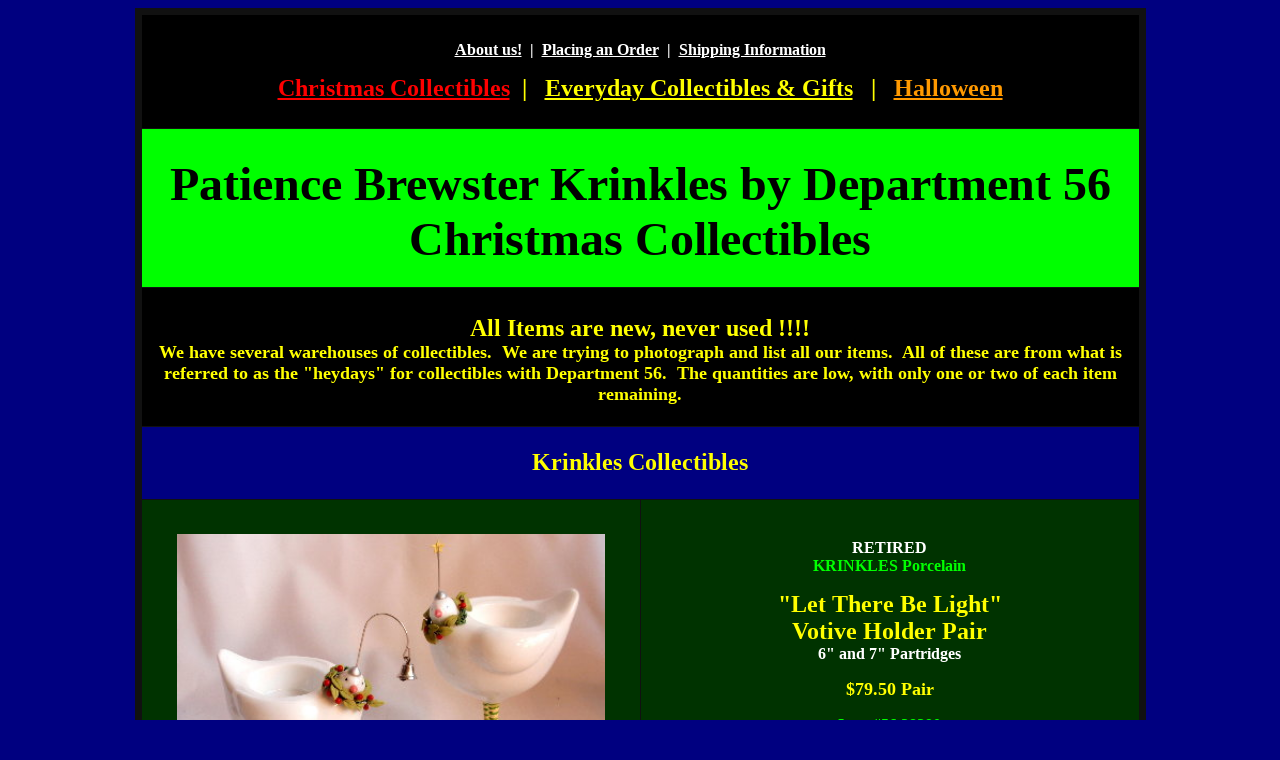

--- FILE ---
content_type: text/html
request_url: https://trifics.com/Trifics/Page_Krinkles.html
body_size: 10013
content:
<html>

<head>
<meta http-equiv="Content-Language" content="en-us">
<meta http-equiv="Content-Type" content="text/html; charset=windows-1252">
<meta name="GENERATOR" content="Microsoft FrontPage 12.0">
<meta name="ProgId" content="FrontPage.Editor.Document">

<meta name="Description" content="Retired Patience Brewster Krinkles Department 56 Christmas Collectibles"</p>

<meta name="keywords" content="Retired Patricia Breen, Krinkles, Departmente 56 Christmas Collectibles</p>

<title>Retired Patience Brewster Krinkles Department 56 Christmas Collectibles</title>
</head>

<body bgcolor="#008000">

<style type="text/css">
.style1 {
	color: #FFFF00;
}
</style>


<body bgcolor="#000080">

<div align="center">
  <center>
  <table border="7" cellspacing="0" width="80%" height="363" bordercolorlight="#FF0000" bordercolordark="#00FFFF" style="border-collapse: collapse" bordercolor="#111111" cellpadding="0">
    <tr>
      <th width="100%" colspan="2" bordercolor="#FF0000" bgcolor="#000000" height="117">
    <b><font color="#FFFFFF">
        <a href="Page_aboutus.htm"><font color="#FFFFFF">About us!</font></a>&nbsp; 
    |&nbsp; </font><font face="Times New Roman" color="#FFFFFF">
        <a href="../ordering.html"><font color="#FFFFFF">Placing
        an Order</font></a>&nbsp; |&nbsp; <a href="2013_Shipping.html">
    <font color="#FFFFFF">Shipping Information</font></a></font></b><p>
    <font face="Times New Roman" size="5" color="#FF0000">
    <a href="Index_Christmas.html"><font color="#FF0000">Christmas Collectibles</font></a></font><font face="Times New Roman" color="#FFFF00" size="5">&nbsp; 
    |&nbsp;&nbsp; </font><font face="Times New Roman" size="5" color="#00FFFF">
    <a href="Index_EVeryday.html"><font color="#FFFF00">Everyday Collectibles &amp; Gifts</font></a></font><font face="Times New Roman" color="#FFFF00" size="5">&nbsp;&nbsp; 
    |&nbsp;&nbsp; </font><font face="Times New Roman" size="5" color="#FF6600">
    <a href="http://www.ghoulgallery.com/"><font color="#FF9900">Halloween</font></a></font></p>
      </th>
    </tr>
    <tr>
      <th width="100%" colspan="2" bordercolor="#FF0000" bgcolor="#00FF00" height="117">
    <h1 align="center">
    <em style="font-style: normal"><strong>
    <font face="Papyrus" color="#00FF00" size="5"><br>
    </font>
    <font face="Papyrus" size="7">Patience Brewster Krinkles by Department 56 Christmas Collectibles</font></strong></em><b></h1>
    </b></th>
    </tr>
    <tr>
      <th width="100%" colspan="2" bordercolor="#FF0000" bgcolor="#000000" height="50">
    <b><font size="5" color="#FFFF00"><br>
    All Items are new, never used  !!!!<br>
    </font><font size="4" color="#FFFF00">We have several warehouses of 
    collectibles.&nbsp; We are trying to photograph and list all our items.&nbsp; 
    All of these are from what is referred to as the &quot;heydays&quot; for collectibles 
    with Department 56.&nbsp; The quantities are low, with only one or two of 
    each item remaining.<br>
&nbsp;</font></b></th>
    </tr>
    <tr>
      <th width="100%" bordercolor="#FF0000" bgcolor="#000080" height="73" colspan="2">
    <font size="5" color="#FFFF00">Krinkles Collectibles</font></th>
    </tr>
    <tr>
      <th width="50%" bordercolor="#FF0000" bgcolor="#003300" height="117">
    &nbsp;<p>
    <img border="0" src="D56_38290r.jpg" width="428" height="326"></p>
    <p>&nbsp;</th>
      <th width="50%" bordercolor="#FF0000" bgcolor="#003300" height="117">
    <b>
    <font color="#FFFFFF">RETIRED</font><font color="#00FF00"><br>
    KRINKLES Porcelain </font></b>
    <p><b><font color="#FFFF00" size="5">&quot;Let There Be Light&quot; <br>
    Votive Holder Pair</font><font color="#00FF00"><br>
    </font></b><font color="#FFFFFF">6&quot; and 7&quot; Partridges</font></p>
    <p><b><font color="#FFFF00" size="4">$79.50 </font></b>
    <font size="4" color="#FFFF00"><b>Pair</b></font></p>
    <p><font color="#00FF00"><b>Item #56.38290</b></font></p>
    <p><font color="#00FF00"><b>Retired<br>
&nbsp;
       <form target="paypal" action="https://www.paypal.com/cgi-bin/webscr" method="post">
<p align="center">
Unavailable at this time
<img alt="" border="0" src="https://www.paypal.com/en_US/i/scr/pixel.gif" width="1" height="1">
<input type="hidden" name="add" value="1">
<input type="hidden" name="cmd" value="_cart">
<input type="hidden" name="business" value="Trifics@comcast.net">
<input type="hidden" name="item_name" value="Krinkles Let There Be Light Votive Holder Pair">
<input type="hidden" name="item_number" value="56.38290">
<input type="hidden" name="amount" value="79.50">
<input type="hidden" name="no_shipping" value="0">
<input type="hidden" name="no_note" value="1">
<input type="hidden" name="currency_code" value="USD">
<input type="hidden" name="lc" value="US">
<input type="hidden" name="bn" value="PP-ShopCartBF">
</p>
</form>





</b></font>
    &nbsp;</th>
    </tr>
    <tr>
      <th width="50%" bordercolor="#FF0000" bgcolor="#003300" height="117">
    <img border="0" src="D56_39320r.jpg" width="304" height="367"><img border="0" src="Product_Images_56_39320L.jpg" width="174" height="235"></th>
      <th width="50%" bordercolor="#FF0000" bgcolor="#003300" height="117">
    <b>
    <font color="#FFFF00">RETIRED</font><font color="#00FF00"><br>
    KRINKLES </font></b>
    <p>
    <b>
    <font color="#FFFF00" size="5">POINSETTIA FROG BALL ORNAMENT</font><font color="#00FF00"><br>
    RESIN,GLASS</font></b></p>
    <p><font color="#00FF00"><b>Frog sits atop a pearlized 
    opaque glass ball</b></font><b><font color="#00FF00"><br>
    <br>
    4.5&quot;</font></b> </p>
    <p><b><font color="#FFFF00" size="4">$25.50 each</font></b></p>
    <p><font color="#00FF00"><b>Item #56.39320</b></font></p>
    <p><font color="#00FF00"><b>Retired<br>
&nbsp;
       <form target="paypal" action="https://www.paypal.com/cgi-bin/webscr" method="post">
<p align="center">
<input type="image" src="https://www.paypal.com/en_US/i/btn/btn_cart_SM.gif" border="0" name="I2" alt="Make payments with PayPal - it's fast, free and secure!" width="96" height="21">
<img alt="" border="0" src="https://www.paypal.com/en_US/i/scr/pixel.gif" width="1" height="1">
<input type="hidden" name="add" value="1">
<input type="hidden" name="cmd" value="_cart">
<input type="hidden" name="business" value="Trifics@comcast.net">
<input type="hidden" name="item_name" value="Krinkles Poinsettia Frog Ball Ornament">
<input type="hidden" name="item_number" value="56.39320">
<input type="hidden" name="amount" value="25.50">
<input type="hidden" name="no_shipping" value="0">
<input type="hidden" name="no_note" value="1">
<input type="hidden" name="currency_code" value="USD">
<input type="hidden" name="lc" value="US">
<input type="hidden" name="bn" value="PP-ShopCartBF">
</p>
</form>





</b></font>
    <p></p>
    <p align="right"><font color="#00FF00" size="1"><b>6</b></font><p>&nbsp;</th>
    </tr>
    <tr>
      <th width="50%" bordercolor="#FF0000" bgcolor="#003300" height="117">
    <br>
    <img border="0" src="Product_Images_56_39323L.jpg" width="356" height="369"><p>&nbsp;</th>
      <th width="50%" bordercolor="#FF0000" bgcolor="#003300" height="117">
    <font color="#00FF00"><b>KRINKLES POINSETTIA FROG ORNAMENT<br>
    RESIN, in White, Pink or Red<br>
    <br>
    4.5&quot;</b></font>
    <p><b><font color="#FFFF00" size="4">$20.00 each</font></b></p>
    <p><font color="#00FF00"><b>Item #56.39323</b></font></p>
    <p><font color="#00FF00"><b>Retired: 2005<br>
&nbsp;
       <form target="paypal" action="https://www.paypal.com/cgi-bin/webscr" method="post">
<p align="center">
<input type="image" src="https://www.paypal.com/en_US/i/btn/btn_cart_SM.gif" border="0" name="I2" alt="Make payments with PayPal - it's fast, free and secure!" width="96" height="21">
<img alt="" border="0" src="https://www.paypal.com/en_US/i/scr/pixel.gif" width="1" height="1">
<input type="hidden" name="add" value="1">
<input type="hidden" name="cmd" value="_cart">
<input type="hidden" name="business" value"Trifics@comcast.net">
<input type="hidden" name="item_name" value="Krinkles Poinsettia Frog Ornament">
<input type="hidden" name="item_number" value="56.39323">
<input type="hidden" name="amount" value="210.00">
<input type="hidden" name="no_shipping" value="0">
<input type="hidden" name="no_note" value="1">
<input type="hidden" name="currency_code" value="USD">
<input type="hidden" name="lc" value="US">
<input type="hidden" name="bn" value="PP-ShopCartBF">
</p>
</form>



    </b></font>
    <p>&nbsp;</th>
    </tr>
    <tr>
      <th width="50%" bordercolor="#FF0000" bgcolor="#003300" height="117">
    &nbsp;<p>
    <img border="0" src="d56.37963R.jpg" width="355" height="473"></p>
    <p>&nbsp;</th>
      <th width="50%" bordercolor="#FF0000" bgcolor="#003300" height="117">
    <p align="center"><b><font color="#FFFF00">RETIRED </font><font color="#00FF00"> <br>
    </font><font size="5" color="#FFFF00">Krinkles<br>
    Reindeer Stocking</font><font color="#00FF00"><br>
    Retired 2000<br>
    Creative Reindeer Stocking with incredible attention to detail with 
    feathers, fur, and a variety of texture materials. A true collectors items<br>
    <br>
    </font><font color="#FFFF00">31&quot; From Toe to Antler Tops<br>
    </font><font color="#00FF00">
    <br>
    </font><font color="#FFFF00" size="2">&nbsp;</font><font color="#FFFF00" size="5">$39.50&nbsp; </font></b><font color="#FFFFFF" size="2">&nbsp;<br>
    &nbsp;Item # 56.37963a<br>
    <br>
           <form target="paypal" action="https://www.paypal.com/cgi-bin/webscr" method="post">
<p align="center">
<input type="image" src="https://www.paypal.com/en_US/i/btn/btn_cart_SM.gif" border="0" name="I5" alt="Make payments with PayPal - it's fast, free and secure!" width="96" height="21">
<img alt="" border="0" src="https://www.paypal.com/en_US/i/scr/pixel.gif" width="1" height="1">
<input type="hidden" name="add" value="1">
<input type="hidden" name="cmd" value="_cart">
<input type="hidden" name="business" value="Trifics@comcast.net">
<input type="hidden" name="item_name" value="Christmas Reindeer Stocking">
<input type="hidden" name="item_number" value="D56.37963a">
<input type="hidden" name="amount" value="39.50">
<input type="hidden" name="no_shipping" value="0">
<input type="hidden" name="no_note" value="1">
<input type="hidden" name="currency_code" value="USD">
<input type="hidden" name="lc" value="US">
<input type="hidden" name="bn" value="PP-ShopCartBF">
</p>
</form>



    </font>
    <p align="center"><font color="#FFFF00">Only 1 remains</font></p>
    <p>&nbsp;</th>
    </tr>
    <tr>
      <th width="50%" bordercolor="#FF0000" bgcolor="#003300" height="117">
    &nbsp;<p>    <img border="0" src="D56.37963Vr.jpg" width="217" height="300"></p>
    <p>&nbsp;</th>
      <th width="50%" bordercolor="#FF0000" bgcolor="#003300" height="117">
    <p align="center"><strike><b><font color="#FFFF00">RETIRED </font><font color="#00FF00"> <br>
    </font><font size="5" color="#FFFF00">Krinkles<br>
    A True Star Stocking</font><font color="#00FF00"><br>
    <font size="2">Retired 2000<br>
    A star is born!&nbsp; And wow is she a looker!&nbsp;
    Creative Stocking with incredible attention to detail with 
    feathers, and a variety of texture materials. A true collectors items</font></font></b></strike><p align="center">
    <strike>
    <font color="#FFFF00" size="2"><b>22&quot; Long</b></font><b><font color="#FFFF00"><br>
    </font><font color="#00FF00">
    <br>
    </font><font color="#FFFF00" size="2">&nbsp;</font><font color="#00FF00" size="5">$39.50&nbsp; </font></b>
    <font color="#FFFFFF" size="5">&nbsp;</font></strike><font color="#FFFFFF" size="2"><strike><br>
    &nbsp;Item # 56.37963a</strike><br>
    <br>
           <form target="paypal" action="https://www.paypal.com/cgi-bin/webscr" method="post">
<p align="center">
SOLD OUT
<img alt="" border="0" src="https://www.paypal.com/en_US/i/scr/pixel.gif" width="1" height="1">
<input type="hidden" name="add" value="1">
<input type="hidden" name="cmd" value="_cart">
<input type="hidden" name="business" value="Trifics@comcast.net">
<input type="hidden" name="item_name" value="Christmas True Star Stocking">
<input type="hidden" name="item_number" value="D56.37963a">
<input type="hidden" name="amount" value="39.50">
<input type="hidden" name="no_shipping" value="0">
<input type="hidden" name="no_note" value="1">
<input type="hidden" name="currency_code" value="USD">
<input type="hidden" name="lc" value="US">
<input type="hidden" name="bn" value="PP-ShopCartBF">
</p>
</form>



    </font>
    	</th>
    </tr>
    <tr>
      <th width="50%" bordercolor="#FF0000" bgcolor="#003300" height="117">
    <img border="0" src="D56.36647r.jpg" width="366" height="580"><br>
&nbsp;<p>
    <img border="0" src="D56.36647bR.jpg" width="300" height="400"><br>
&nbsp;</th>
      <th width="50%" bordercolor="#FF0000" bgcolor="#003300" height="117">
    <p align="center"><b><font color="#FFFF00">RETIRED <br>
    Limited Edition<br>
    (Each Retailer was only allowed an allotted number of these highly valued 
    collectibles in the 2005 Season.&nbsp; We have just discovered a couple.&nbsp; 
    This is your chance to add to your collection!)<br>
    </font><font color="#00FF00"> <br>
    </font><font size="5" color="#FFFF00">Krinkles Santa<br>
    Holding Trees <br>
    by Patience Brewster</font></b><p align="center">
    <font size="5" color="#FFFF00"><b>18&quot; TALL</b></font><b><font size="5" color="#FFFF00"><br>
    </font><font color="#00FF00"><br>
    <font size="5">Retired 2005<br>
    </font><br>
    This 18&quot; tall Santa is spectacular.&nbsp; It was created to celebrate the 
    30th Anniversary Season of Department 56.&nbsp; He holds two trees in his 
    extended mittens.&nbsp; Check out the detailing with feathers and pearls.&nbsp;&nbsp; items<br>
    <br>
    </font><font color="#FFFF00" size="2">&nbsp;</font><font color="#FFFF00" size="5">$155.00&nbsp; </font></b>
    <font color="#FFFF00" size="5">&nbsp;</font><font color="#FFFFFF" size="2"><br>
    &nbsp;Item # 56.36647<br>
    <br>
           <form target="paypal" action="https://www.paypal.com/cgi-bin/webscr" method="post">
<p align="center">
<input type="image" src="https://www.paypal.com/en_US/i/btn/btn_cart_SM.gif" border="0" name="I6" alt="Make payments with PayPal - it's fast, free and secure!" width="96" height="21">
<img alt="" border="0" src="https://www.paypal.com/en_US/i/scr/pixel.gif" width="1" height="1">
<input type="hidden" name="add" value="1">
<input type="hidden" name="cmd" value="_cart">
<input type="hidden" name="business" value="Trifics@comcast.net">
<input type="hidden" name="item_name" value="Krinkles Santa Holding Trees">
<input type="hidden" name="item_number" value="D56.36647">
<input type="hidden" name="amount" value="155.00">
<input type="hidden" name="no_shipping" value="0">
<input type="hidden" name="no_note" value="1">
<input type="hidden" name="currency_code" value="USD">
<input type="hidden" name="lc" value="US">
<input type="hidden" name="bn" value="PP-ShopCartBF">
</p>
</form>



    </font>
    <p>&nbsp;</p>
    <p><font color="#FFFF00">Only </font><span class="style1">1 remains</span></p>
    <p><font color="#FFFF00">&lt;&lt;&lt; Check out the attention to detail in the face , 
    beard...and crown of pearls.</font></p>
    <p>&nbsp;</th>
    </tr>
    <tr>
      <th width="100%" bordercolor="#FF0000" bgcolor="#003300" height="117" colspan="2">
    <font color="#FFFF00" size="5"><br>
    </font>
    <font color="#00FFFF" size="5">Patience Brewster 12 Days of Christmas Plates</font><font color="#FFFF00" size="5"><br>
    Hang on the wall or use for Dessert or Service Plates<br>
    $317.50 Full Set of All 12 in Mint condition.<br>
    </font>
    <font color="#00FFFF" size="5">only 1 Complete Set Available</font><p>
    <font color="#FFFF00">This grouping is rare and we cannot break up the set 
    of 12.&nbsp; The Set of 12 Days of Christmas for one price.&nbsp; These do 
    not come in individual boxes.&nbsp; <br>
    They will be wrapped in tissue and 
    bubble wrap.&nbsp; These are in Mint Condition directly from the Department 
    56 Showroom<br>
&nbsp;</font><form target="paypal" action="https://www.paypal.com/cgi-bin/webscr" method="post">
<p align="center">
<span class="style1">SOLD&nbsp; </span>
<img alt="" border="0" src="https://www.paypal.com/en_US/i/scr/pixel.gif" width="1" height="1" class="style1">
<input type="hidden" name="add" value="1" class="style1">
<input type="hidden" name="cmd" value="_cart" class="style1">
<input type="hidden" name="business" value="Trifics@comcast.net" class="style1">
<input type="hidden" name="item_name" value="Dept 56 Krinkles Twelve Days of Christmas Plate Set of 12" class="style1">
<input type="hidden" name="item_number" value="D56.37975" class="style1">
<input type="hidden" name="amount" value="317.50" class="style1">
<input type="hidden" name="no_shipping" value="0" class="style1">
<input type="hidden" name="no_note" value="1" class="style1">
<input type="hidden" name="currency_code" value="USD" class="style1">
<input type="hidden" name="lc" value="US" class="style1">
<input type="hidden" name="bn" value="PP-ShopCartBF" class="style1">
</p>
<p align="center">
&nbsp;</p>
</form>


    
    </th>
    </tr>
    <tr>
      <th width="100%" bordercolor="#FF0000" bgcolor="#003300" height="117" colspan="2">
    <img border="0" src="Krinks_Day1r.jpg" width="308" height="318">&nbsp;
    <img border="0" src="Krinks_Day2r.jpg" width="309" height="317">&nbsp;
    <img border="0" src="Krinks_Day3r.jpg" width="298" height="315"><br>
    <font color="#FFFFFF">Partridge in a Pear Tree&nbsp;&nbsp;&nbsp;&nbsp;&nbsp;&nbsp;&nbsp;&nbsp;&nbsp;&nbsp;&nbsp;&nbsp;&nbsp;&nbsp;&nbsp;&nbsp;&nbsp;&nbsp;&nbsp;&nbsp;&nbsp;&nbsp;&nbsp;&nbsp;&nbsp;&nbsp;&nbsp;&nbsp;&nbsp;&nbsp;&nbsp;&nbsp;&nbsp;&nbsp;&nbsp;&nbsp;&nbsp;&nbsp;&nbsp;&nbsp;&nbsp;&nbsp; 
    Two Turtle Doves&nbsp;&nbsp;&nbsp;&nbsp;&nbsp;&nbsp;&nbsp;&nbsp;&nbsp;&nbsp;&nbsp;&nbsp;&nbsp;&nbsp;&nbsp;&nbsp;&nbsp;&nbsp;&nbsp;&nbsp;&nbsp;&nbsp;&nbsp;&nbsp;&nbsp;&nbsp;&nbsp;&nbsp;&nbsp;&nbsp;&nbsp;&nbsp;&nbsp;&nbsp;&nbsp;&nbsp;&nbsp;&nbsp;&nbsp;&nbsp;&nbsp;&nbsp;&nbsp;&nbsp;&nbsp;&nbsp;&nbsp;&nbsp;&nbsp;&nbsp; 
    Three French Hens</font><p>&nbsp;</th>
    </tr>
    <tr>
      <th width="100%" bordercolor="#FF0000" bgcolor="#003300" height="117" colspan="2">
    &nbsp;
    <img border="0" src="Krinks_Day4r.jpg" width="324" height="309">&nbsp;
    <img border="0" src="Krinks_Day5r.jpg" width="317" height="312">&nbsp;
    <img border="0" src="Krinks_Day6r.jpg" width="317" height="313"><br>
    <font color="#FFFFFF">Four Calling Birds&nbsp;&nbsp;&nbsp;&nbsp;&nbsp;&nbsp;&nbsp;&nbsp;&nbsp;&nbsp;&nbsp;&nbsp;&nbsp;&nbsp;&nbsp;&nbsp;&nbsp;&nbsp;&nbsp;&nbsp;&nbsp;&nbsp;&nbsp;&nbsp;&nbsp;&nbsp;&nbsp;&nbsp;&nbsp;&nbsp;&nbsp;&nbsp;&nbsp;&nbsp;&nbsp;&nbsp;&nbsp;&nbsp;&nbsp;&nbsp;&nbsp;&nbsp;&nbsp;&nbsp;&nbsp;&nbsp;&nbsp; 
    Five Golden Rings&nbsp;&nbsp;&nbsp;&nbsp;&nbsp;&nbsp;&nbsp;&nbsp;&nbsp;&nbsp;&nbsp;&nbsp;&nbsp;&nbsp;&nbsp;&nbsp;&nbsp;&nbsp;&nbsp;&nbsp;&nbsp;&nbsp;&nbsp;&nbsp;&nbsp;&nbsp;&nbsp;&nbsp;&nbsp;&nbsp;&nbsp;&nbsp;&nbsp;&nbsp;&nbsp;&nbsp;&nbsp;&nbsp;&nbsp;&nbsp;&nbsp;&nbsp;&nbsp;&nbsp;&nbsp;&nbsp;&nbsp;&nbsp;&nbsp;&nbsp;&nbsp;&nbsp;&nbsp; 
    Six Geese A Laying</font><p>&nbsp;</th>
    </tr>
    <tr>
      <th width="100%" bordercolor="#FF0000" bgcolor="#003300" height="117" colspan="2">
    <img border="0" src="Krinks_Day7r.jpg" width="318" height="326">&nbsp;
    <img border="0" src="Krinks_Day8r.jpg" width="328" height="329">&nbsp;
    <img border="0" src="Krinks_Day9r.jpg" width="313" height="330"><br>
    <font color="#FFFFFF">Seven Swans A Swimming&nbsp;&nbsp;&nbsp;&nbsp;&nbsp;&nbsp;&nbsp;&nbsp;&nbsp;&nbsp;&nbsp;&nbsp;&nbsp;&nbsp;&nbsp;&nbsp;&nbsp;&nbsp;&nbsp;&nbsp;&nbsp;&nbsp;&nbsp;&nbsp;&nbsp;&nbsp;&nbsp;&nbsp;&nbsp;&nbsp;&nbsp;&nbsp;&nbsp;&nbsp;&nbsp;&nbsp;&nbsp;&nbsp;&nbsp;&nbsp;&nbsp;&nbsp; 
    Eight Maids Milking&nbsp;&nbsp;&nbsp;&nbsp;&nbsp;&nbsp;&nbsp;&nbsp;&nbsp;&nbsp;&nbsp;&nbsp;&nbsp;&nbsp;&nbsp;&nbsp;&nbsp;&nbsp;&nbsp;&nbsp;&nbsp;&nbsp;&nbsp;&nbsp;&nbsp;&nbsp;&nbsp;&nbsp;&nbsp;&nbsp;&nbsp;&nbsp;&nbsp;&nbsp;&nbsp;&nbsp;&nbsp;&nbsp;&nbsp;&nbsp;&nbsp;&nbsp;&nbsp;&nbsp;&nbsp;&nbsp;&nbsp;&nbsp;&nbsp;&nbsp; 
    Nine Drummers Drumming</font><p>&nbsp;</th>
    </tr>
    <tr>
      <th width="100%" bordercolor="#FF0000" bgcolor="#003300" height="117" colspan="2">
    <img border="0" src="Krinks_Day10r.jpg" width="311" height="310">&nbsp;
    <img border="0" src="Krinks_Day11r.jpg" width="309" height="310">&nbsp;
    <img border="0" src="Krinks_Day12r.jpg" width="318" height="311"><br>
    <font color="#FFFFFF">Ten Pipers Piping&nbsp;&nbsp;&nbsp;&nbsp;&nbsp;&nbsp;&nbsp;&nbsp;&nbsp;&nbsp;&nbsp;&nbsp;&nbsp;&nbsp;&nbsp;&nbsp;&nbsp;&nbsp;&nbsp;&nbsp;&nbsp;&nbsp;&nbsp;&nbsp;&nbsp;&nbsp;&nbsp;&nbsp;&nbsp;&nbsp;&nbsp;&nbsp;&nbsp;&nbsp;&nbsp;&nbsp;&nbsp;&nbsp;&nbsp;&nbsp;&nbsp;&nbsp;&nbsp;&nbsp; 
    Eleven Ladies Dancing&nbsp;&nbsp;&nbsp;&nbsp;&nbsp;&nbsp;&nbsp;&nbsp;&nbsp;&nbsp;&nbsp;&nbsp;&nbsp;&nbsp;&nbsp;&nbsp;&nbsp;&nbsp;&nbsp;&nbsp;&nbsp;&nbsp;&nbsp;&nbsp;&nbsp;&nbsp;&nbsp;&nbsp;&nbsp;&nbsp;&nbsp;&nbsp;&nbsp;&nbsp;&nbsp;&nbsp;&nbsp;&nbsp;&nbsp;&nbsp;&nbsp;&nbsp;&nbsp;&nbsp;&nbsp;&nbsp;&nbsp;&nbsp;&nbsp; 
    Twelve Lords Leaping&nbsp; </font>
    <p>&nbsp;</th>
    </tr>
    <tr>
      <th width="100%" bordercolor="#FF0000" bgcolor="#003300" height="45" colspan="2">
    <p align="center">
    <font color="#FFFF00"><br>
    <font size="5">Krinkles Ornaments</font></font></p>
    <p align="center">
    &nbsp;&nbsp; &nbsp;&nbsp;&nbsp;&nbsp;&nbsp; </p>
      </th>
    </tr>
    <tr>
      <th width="50%" bordercolor="#FF0000" bgcolor="#003300" height="117">
    <img border="0" src="D56_37975_a.jpg" width="256" height="314"></th>
      <th width="50%" bordercolor="#FF0000" bgcolor="#003300" height="117">
    <p align="center"><b><font size="4" color="#00FF00"><br>
    Department 56 Resin 
    Ornament:
    </font></b></p>
    <p align="center"><b><font size="4" color="#FFFFFF"><br>
    </font><font size="5" color="#FFFFFF">ANGELIC MOUSE</font><font size="4" color="#FFFFFF"><br>
    Christmas Krinkles by Patience 
    Brewster</font><font color="#00FF00"><br>
    </font><font color="#FFFF00" size="2">&nbsp;  </font><font color="#FFFF00">
    Various heights up to 4 1/2&quot; tall.&nbsp;&nbsp;&nbsp; Never displayed, still 
    in original box with original hang tags.&nbsp; <br>
    Only one (1) of each&nbsp; available.</font></b></p>
    <p align="center"><b><font color="#00FF00" size="4">$37.50 each&nbsp;&nbsp; </font></b><font color="#FFFFFF" size="2">&nbsp;&nbsp; </font></p>
    
        <form target="paypal" action="https://www.paypal.com/cgi-bin/webscr" method="post">
<p align="center">
<input type="image" src="https://www.paypal.com/en_US/i/btn/btn_cart_SM.gif" border="0" name="I10" alt="Make payments with PayPal - it's fast, free and secure!" width="96" height="21">
<img alt="" border="0" src="https://www.paypal.com/en_US/i/scr/pixel.gif" width="1" height="1">
<input type="hidden" name="add" value="1">
<input type="hidden" name="cmd" value="_cart">
<input type="hidden" name="business" value="Trifics@comcast.net">
<input type="hidden" name="item_name" value="Dept 56 Krinkles Angelic Mouse Ornament">
<input type="hidden" name="item_number" value="D56.37975">
<input type="hidden" name="amount" value="37.50">
<input type="hidden" name="no_shipping" value="0">
<input type="hidden" name="no_note" value="1">
<input type="hidden" name="currency_code" value="USD">
<input type="hidden" name="lc" value="US">
<input type="hidden" name="bn" value="PP-ShopCartBF">
</p>
</form>

    
    <p align="center"><font color="#FFFFFF" size="2">Item # 56.37975&nbsp;&nbsp;&nbsp; 
    1997&nbsp; </font></p>
    <p>&nbsp;</th>
    </tr>
    <tr>
      <th width="50%" bordercolor="#FF0000" bgcolor="#003300" height="117">
    <img border="0" src="D56_37975_d.jpg" width="235" height="336"></th>
      <th width="50%" bordercolor="#FF0000" bgcolor="#003300" height="117">
    <p align="center"><b><font size="4" color="#00FF00"><br>
    Department 56 Resin 
    Ornament:
    </font></b></p>
    <p align="center"><b><font size="4" color="#FFFFFF"><br>
    </font><font size="5" color="#FFFFFF">ANGELIC HEN</font><font size="4" color="#FFFFFF"><br>
    Christmas Krinkles by Patience 
    Brewster</font><font color="#00FF00"><br>
    </font><font color="#FFFF00" size="2">&nbsp;  </font><font color="#FFFF00">
    Various heights up to 4 1/2&quot; tall.&nbsp;&nbsp;&nbsp; Never displayed, still 
    in original box with original hang tags.&nbsp; <br>
    Only one (1) of each&nbsp; available.</font></b></p>
    <p align="center"><b><font color="#00FF00" size="4">$37.50 each&nbsp;&nbsp; </font></b><font color="#FFFFFF" size="2">&nbsp;&nbsp; </font></p>
    
        <form target="paypal" action="https://www.paypal.com/cgi-bin/webscr" method="post">
<p align="center">
<input type="image" src="https://www.paypal.com/en_US/i/btn/btn_cart_SM.gif" border="0" name="I11" alt="Make payments with PayPal - it's fast, free and secure!" width="96" height="21">
<img alt="" border="0" src="https://www.paypal.com/en_US/i/scr/pixel.gif" width="1" height="1">
<input type="hidden" name="add" value="1">
<input type="hidden" name="cmd" value="_cart">
<input type="hidden" name="business" value="Trifics@comcast.net">
<input type="hidden" name="item_name" value="Dept 56 Krinkles Angelic Hen Ornament">
<input type="hidden" name="item_number" value="D56.37975">
<input type="hidden" name="amount" value="37.50">
<input type="hidden" name="no_shipping" value="0">
<input type="hidden" name="no_note" value="1">
<input type="hidden" name="currency_code" value="USD">
<input type="hidden" name="lc" value="US">
<input type="hidden" name="bn" value="PP-ShopCartBF">
</p>
</form>

    
    <p align="center"><font color="#FFFFFF" size="2">Item # 56.37975&nbsp;&nbsp;&nbsp; 
    1997&nbsp; </font></p>
    <p>&nbsp;</th>
    </tr>
    <tr>
      <th width="50%" bordercolor="#FF0000" bgcolor="#003300" height="117">
    <img border="0" src="D56_37975_c.jpg" width="288" height="325"></th>
      <th width="50%" bordercolor="#FF0000" bgcolor="#003300" height="117">
    <p align="center"><b><font size="4" color="#00FF00"><br>
    Department 56 Resin 
    Ornament:
    </font></b></p>
    <p align="center"><b><font size="4" color="#FFFFFF"><br>
    </font><font size="5" color="#FFFFFF">ANGELIC PIG</font><font size="4" color="#FFFFFF"><br>
    Christmas Krinkles by Patience 
    Brewster</font><font color="#00FF00"><br>
    </font><font color="#FFFF00" size="2">&nbsp;  </font><font color="#FFFF00">
    Various heights up to 4 1/2&quot; tall.&nbsp;&nbsp;&nbsp; Never displayed, still 
    in original box with original hang tags.&nbsp; <br>
    Only one (1) of each&nbsp; available.</font></b></p>
    <p align="center"><b><font color="#00FF00" size="4">$37.50 each&nbsp;&nbsp; </font></b><font color="#FFFFFF" size="2">&nbsp;&nbsp; </font></p>
    
        <form target="paypal" action="https://www.paypal.com/cgi-bin/webscr" method="post">
<input type="hidden" name="bn" value="PP-ShopCartBF">
<input type="hidden" name="lc" value="US">
<input type="hidden" name="currency_code" value="USD">
<input type="hidden" name="no_note" value="1">
<input type="hidden" name="no_shipping" value="0">
<input type="hidden" name="amount" value="37.50">
<input type="hidden" name="item_number" value="D56.37975">
<input type="hidden" name="item_name" value="Dept 56 Krinkles Angelic Pig Ornament">
<input type="hidden" name="business" value="Trifics@comcast.net">
<input type="hidden" name="cmd" value="_cart">
<input type="hidden" name="add" value="1">
<p align="center">
<input type="image" src="https://www.paypal.com/en_US/i/btn/btn_cart_SM.gif" border="0" name="I11" alt="Make payments with PayPal - it's fast, free and secure!" width="96" height="21">
<img alt="" border="0" src="https://www.paypal.com/en_US/i/scr/pixel.gif" width="1" height="1">
</p>
</form>

    
    <p align="center"><font color="#FFFFFF" size="2">Item # 56.37975&nbsp;&nbsp;&nbsp; 
    1997&nbsp; </font></p>
    <p>&nbsp;</p>
    <p>&nbsp;</th>
    </tr>
    <tr>
      <th width="50%" bordercolor="#FF0000" bgcolor="#003300" height="117">
    <img border="0" src="D56_37975_b.jpg" width="263" height="320"></th>
      <th width="50%" bordercolor="#FF0000" bgcolor="#003300" height="117">
    <p align="center"><b><font size="4" color="#00FF00"><br>
    Department 56 Resin 
    Ornament:
    </font></b></p>
    <p align="center"><b><font size="4" color="#FFFFFF"><br>
    </font><font size="5" color="#FFFFFF">ANGELIC SHEEP</font><font size="4" color="#FFFFFF"><br>
    Christmas Krinkles by Patience 
    Brewster</font><font color="#00FF00"><br>
    </font><font color="#FFFF00" size="2">&nbsp;  </font><font color="#FFFF00">
    Various heights up to 4 1/2&quot; tall.&nbsp;&nbsp;&nbsp; Never displayed, still 
    in original box with original hang tags.&nbsp; <br>
    Only one (1) of each&nbsp; available.</font></b></p>
    <p align="center"><b><font color="#00FF00" size="4">$37.50 each&nbsp;&nbsp; </font></b><font color="#FFFFFF" size="2">&nbsp;&nbsp; </font></p>
    <p align="center">&nbsp;
    
        <form target="paypal" action="https://www.paypal.com/cgi-bin/webscr" method="post">
<p align="center">
<input type="image" src="https://www.paypal.com/en_US/i/btn/btn_cart_SM.gif" border="0" name="I11" alt="Make payments with PayPal - it's fast, free and secure!" width="96" height="21">
<img alt="" border="0" src="https://www.paypal.com/en_US/i/scr/pixel.gif" width="1" height="1">
<input type="hidden" name="add" value="1">
<input type="hidden" name="cmd" value="_cart">
<input type="hidden" name="business" value="Trifics@comcast.net">
<input type="hidden" name="item_name" value="Dept 56 Krinkles Angelic Sheep Ornament">
<input type="hidden" name="item_number" value="D56.37975">
<input type="hidden" name="amount" value="37.50">
<input type="hidden" name="no_shipping" value="0">
<input type="hidden" name="no_note" value="1">
<input type="hidden" name="currency_code" value="USD">
<input type="hidden" name="lc" value="US">
<input type="hidden" name="bn" value="PP-ShopCartBF">
</p>
</form>

    
    <p></p>
    <p align="center"><font color="#FFFFFF" size="2">Item # 56.37975&nbsp;&nbsp;&nbsp; 
    1997&nbsp; </font></p>
    <p>&nbsp;</th>
    </tr>
    <tr>
      <td width="48%" height="114" colspan="2" bgcolor="#FFFF99">
        <p align="center"><font color="#000000"><b><font face="Times New Roman" size="5">JOIN
        OUR EMAIL LIST</font></b><font face="Times New Roman" size="3"><br>
        For more information about Trific's or to join our email list, please
        email us at <a href="mailto:Trifics@comcast.net">Trifics@comcast.net</a>.<br>
        Thanks for stopping by our online Showroom.&nbsp; As a small company, we
        do not share our email list with anyone else.&nbsp; Your email is
        private to us only!</font></font></td>
    </tr>
    <tr>
      <td width="100%" height="75" colspan="2" bgcolor="#000000">
    <p align="center"><font face="Arial" color="#FFFF00"><strong>&nbsp;Thanks 
    for visiting!</strong></font></p>
    <p align="center">
    <img border="0" src="../Black%20Trifics%20Logo2.jpg" width="129" height="89"><strong><font face="Arial" color="#00FF00"><br>
    P.O. Box 2841&nbsp; Oregon City, OR 97045</font><font face="Arial">-</font><font face="Arial" color="#00FF00"><a href="Trifics/Misc%20for%20Sale%20page.htm"><font color="#000000">1002</font></a></font></strong></p>
    <p align="center"><!-- Begin PayPal Logo --> <img src="https://counters.honesty.com/cgi-bin/honesty-counter.cgi?df=gen.0084133.00000&amp;aggregate=1" width="78" height="23"><br>
    <font size="-1"><font face="Times New Roman">Free counters provided by <a href="http://www.honesty.com">Honesty.com</a>.</font><br>
    </font></p>
      </td>
    </tr>
  </table>
  </center>
</div>

</body>

</html>